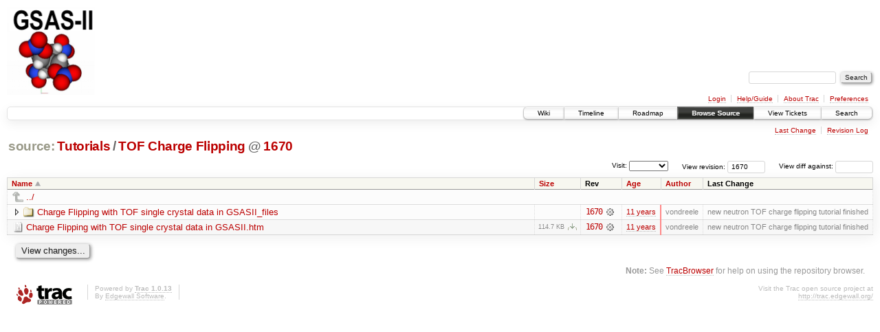

--- FILE ---
content_type: text/html;charset=utf-8
request_url: https://subversion.xray.aps.anl.gov/trac/pyGSAS/browser/Tutorials/TOF%20Charge%20Flipping?rev=1670
body_size: 12410
content:
<!DOCTYPE html PUBLIC "-//W3C//DTD XHTML 1.0 Strict//EN" "http://www.w3.org/TR/xhtml1/DTD/xhtml1-strict.dtd">
<html xmlns="http://www.w3.org/1999/xhtml">
  
  


  <head>
    <title>
      TOF Charge Flipping in Tutorials
     – GSAS-II - Crystallography Data Analysis Software
    </title>
      <meta http-equiv="Content-Type" content="text/html; charset=UTF-8" />
      <meta http-equiv="X-UA-Compatible" content="IE=edge" />
    <!--[if IE]><script type="text/javascript">
      if (/^#__msie303:/.test(window.location.hash))
        window.location.replace(window.location.hash.replace(/^#__msie303:/, '#'));
    </script><![endif]-->
        <link rel="search" href="/trac/pyGSAS/search" />
        <link rel="help" href="/trac/pyGSAS/wiki/TracGuide" />
        <link rel="up" href="/trac/pyGSAS/browser/Tutorials?rev=1670&amp;order=name" title="Parent directory" />
        <link rel="start" href="/trac/pyGSAS/wiki" />
        <link rel="stylesheet" href="/trac/pyGSAS/chrome/common/css/trac.css" type="text/css" /><link rel="stylesheet" href="/trac/pyGSAS/chrome/common/css/browser.css" type="text/css" />
        <link rel="shortcut icon" href="/trac/pyGSAS/chrome/common/trac.ico" type="image/x-icon" />
        <link rel="icon" href="/trac/pyGSAS/chrome/common/trac.ico" type="image/x-icon" />
    <style id="trac-noscript" type="text/css">.trac-noscript { display: none !important }</style>
      <link type="application/opensearchdescription+xml" rel="search" href="/trac/pyGSAS/search/opensearch" title="Search GSAS-II - Crystallography Data Analysis Software" />
      <script type="text/javascript" charset="utf-8" src="/trac/pyGSAS/chrome/common/js/jquery.js"></script>
      <script type="text/javascript" charset="utf-8" src="/trac/pyGSAS/chrome/common/js/babel.js"></script>
      <script type="text/javascript" charset="utf-8" src="/trac/pyGSAS/chrome/common/js/trac.js"></script>
      <script type="text/javascript" charset="utf-8" src="/trac/pyGSAS/chrome/common/js/search.js"></script>
      <script type="text/javascript" charset="utf-8" src="/trac/pyGSAS/chrome/common/js/expand_dir.js"></script>
      <script type="text/javascript" charset="utf-8" src="/trac/pyGSAS/chrome/common/js/keyboard_nav.js"></script>
    <script type="text/javascript">
      jQuery("#trac-noscript").remove();
      jQuery(document).ready(function($) {
        $(".trac-autofocus").focus();
        $(".trac-target-new").attr("target", "_blank");
        setTimeout(function() { $(".trac-scroll").scrollToTop() }, 1);
        $(".trac-disable-on-submit").disableOnSubmit();
      });
    </script>
    <meta name="ROBOTS" content="NOINDEX" />
    <script type="text/javascript" src="/trac/pyGSAS/chrome/common/js/folding.js"></script>
    <script type="text/javascript">
      jQuery(document).ready(function($) {
        $(".trac-toggledeleted").show().click(function() {
                  $(this).siblings().find(".trac-deleted").toggle();
                  return false;
        }).click();
        $("#jumploc input").hide();
        $("#jumploc select").change(function () {
          this.parentNode.parentNode.submit();
        });
          /* browsers using old WebKits have issues with expandDir... */
          var webkit_rev = /AppleWebKit\/(\d+)/.exec(navigator.userAgent);
          if ( !webkit_rev || (521 - webkit_rev[1]).toString()[0] == "-" )
            enableExpandDir(null, $("table.dirlist tr"), {
                action: 'inplace',
                range_min_secs: '63560414437',
                range_max_secs: '63560414437'
            });
      });
    </script>
  </head>
  <body>
    <div id="banner">
      <div id="header">
        <a id="logo" href="https://subversion.xray.aps.anl.gov/trac/pyGSAS"><img src="https://subversion.xray.aps.anl.gov/pyGSAS/trunk/help/gsas2logo.png" alt="" /></a>
      </div>
      <form id="search" action="/trac/pyGSAS/search" method="get">
        <div>
          <label for="proj-search">Search:</label>
          <input type="text" id="proj-search" name="q" size="18" value="" />
          <input type="submit" value="Search" />
        </div>
      </form>
      <div id="metanav" class="nav">
    <ul>
      <li class="first"><a href="/trac/pyGSAS/login">Login</a></li><li><a href="/trac/pyGSAS/wiki/TracGuide">Help/Guide</a></li><li><a href="/trac/pyGSAS/about">About Trac</a></li><li class="last"><a href="/trac/pyGSAS/prefs">Preferences</a></li>
    </ul>
  </div>
    </div>
    <div id="mainnav" class="nav">
    <ul>
      <li class="first"><a href="/trac/pyGSAS/wiki">Wiki</a></li><li><a href="/trac/pyGSAS/timeline">Timeline</a></li><li><a href="/trac/pyGSAS/roadmap">Roadmap</a></li><li class="active"><a href="/trac/pyGSAS/browser">Browse Source</a></li><li><a href="/trac/pyGSAS/report">View Tickets</a></li><li class="last"><a href="/trac/pyGSAS/search">Search</a></li>
    </ul>
  </div>
    <div id="main">
      <div id="ctxtnav" class="nav">
        <h2>Context Navigation</h2>
        <ul>
          <li class="first"><a href="/trac/pyGSAS/changeset/1670/Tutorials/TOF%20Charge%20Flipping">Last Change</a></li><li class="last"><a href="/trac/pyGSAS/log/Tutorials/TOF%20Charge%20Flipping?rev=1670">Revision Log</a></li>
        </ul>
        <hr />
      </div>
    <div id="content" class="browser">
        <h1>
          
<a class="pathentry first" href="/trac/pyGSAS/browser?rev=1670&amp;order=name" title="Go to repository root">source:</a>
<a class="pathentry" href="/trac/pyGSAS/browser/Tutorials?rev=1670&amp;order=name" title="View Tutorials">Tutorials</a><span class="pathentry sep">/</span><a class="pathentry" href="/trac/pyGSAS/browser/Tutorials/TOF%20Charge%20Flipping?rev=1670&amp;order=name" title="View TOF Charge Flipping">TOF Charge Flipping</a>
<span class="pathentry sep">@</span>
  <a class="pathentry" href="/trac/pyGSAS/changeset/1670/" title="View changeset 1670">1670</a>
<br style="clear: both" />

        </h1>
        <div id="diffrev">
          <form action="/trac/pyGSAS/changeset" method="get">
            <div>
              <label title="Show the diff against a specific revision">
                View diff against: <input type="text" name="old" size="6" />
                <input type="hidden" name="old_path" value="Tutorials/TOF Charge Flipping" />
                <input type="hidden" name="new" value="1670" />
                <input type="hidden" name="new_path" value="Tutorials/TOF Charge Flipping" />
              </label>
            </div>
          </form>
        </div>
        <div id="jumprev">
          <form action="" method="get">
            <div>
              <label for="rev" title="Hint: clear the field to view latest revision">
                View revision:</label>
              <input type="text" id="rev" name="rev" value="1670" size="6" />
            </div>
          </form>
        </div>
        <div id="jumploc">
          <form action="" method="get">
            <div class="buttons">
              <label for="preselected">Visit:</label>
              <select id="preselected" name="preselected">
                <option selected="selected"></option>
                <optgroup label="branches">
                  <option value="/trac/pyGSAS/browser/trunk">trunk</option>
                </optgroup>
              </select>
              <input type="submit" value="Go!" title="Jump to the chosen preselected path" />
            </div>
          </form>
        </div>
        <div class="trac-tags">
        </div>
        <table class="listing dirlist" id="dirlist">
          
  <thead>
    <tr>
      
  <th class="name asc">
    <a title="Sort by name (descending)" href="/trac/pyGSAS/browser/Tutorials/TOF%20Charge%20Flipping?rev=1670&amp;desc=1">Name</a>
  </th>

      
  <th class="size">
    <a title="Sort by size (ascending)" href="/trac/pyGSAS/browser/Tutorials/TOF%20Charge%20Flipping?rev=1670&amp;order=size">Size</a>
  </th>

      <th class="rev">Rev</th>
      
  <th class="date">
    <a title="Sort by date (ascending)" href="/trac/pyGSAS/browser/Tutorials/TOF%20Charge%20Flipping?rev=1670&amp;order=date">Age</a>
  </th>

      
  <th class="author">
    <a title="Sort by author (ascending)" href="/trac/pyGSAS/browser/Tutorials/TOF%20Charge%20Flipping?rev=1670&amp;order=author">Author</a>
  </th>

      <th class="change">Last Change</th>
    </tr>
  </thead>

          <tbody>
              <tr class="even">
                <td class="name" colspan="6">
                  <a class="parent" title="Parent Directory" href="/trac/pyGSAS/browser/Tutorials?rev=1670&amp;order=name">../</a>
                </td>
              </tr>
            
    <tr class="even">
      <td class="name">
        <a class="dir" title="View Directory" href="/trac/pyGSAS/browser/Tutorials/TOF%20Charge%20Flipping/Charge%20Flipping%20with%20TOF%20single%20crystal%20data%20in%20GSASII_files?rev=1670">Charge Flipping with TOF single crystal data in GSASII_files</a>
      </td>
      <td class="size">
        <span title="None bytes"></span>
      </td>
      <td class="rev">
        <a title="View Revision Log" href="/trac/pyGSAS/log/Tutorials/TOF%20Charge%20Flipping/Charge%20Flipping%20with%20TOF%20single%20crystal%20data%20in%20GSASII_files?rev=1670">1670</a>
        <a title="View Changeset" class="chgset" href="/trac/pyGSAS/changeset/1670/"> </a>
      </td>
      <td class="age" style="border-color: rgb(255,136,136)">
        <a class="timeline" href="/trac/pyGSAS/timeline?from=2015-02-24T16%3A40%3A37-06%3A00&amp;precision=second" title="See timeline at Feb 24, 2015 4:40:37 PM">11 years</a>
      </td>
      <td class="author">vondreele</td>
      <td class="change">
          new neutron TOF charge flipping tutorial finished
      </td>
    </tr>
    <tr class="odd">
      <td class="name">
        <a class="file" title="View File" href="/trac/pyGSAS/browser/Tutorials/TOF%20Charge%20Flipping/Charge%20Flipping%20with%20TOF%20single%20crystal%20data%20in%20GSASII.htm?rev=1670">Charge Flipping with TOF single crystal data in GSASII.htm</a>
      </td>
      <td class="size">
        <span title="117474 bytes">114.7 KB</span>
        <a href="/trac/pyGSAS/export/1670/Tutorials/TOF%20Charge%20Flipping/Charge%20Flipping%20with%20TOF%20single%20crystal%20data%20in%20GSASII.htm" class="trac-rawlink" title="Download">​</a>
      </td>
      <td class="rev">
        <a title="View Revision Log" href="/trac/pyGSAS/log/Tutorials/TOF%20Charge%20Flipping/Charge%20Flipping%20with%20TOF%20single%20crystal%20data%20in%20GSASII.htm?rev=1670">1670</a>
        <a title="View Changeset" class="chgset" href="/trac/pyGSAS/changeset/1670/"> </a>
      </td>
      <td class="age" style="border-color: rgb(255,136,136)">
        <a class="timeline" href="/trac/pyGSAS/timeline?from=2015-02-24T16%3A40%3A37-06%3A00&amp;precision=second" title="See timeline at Feb 24, 2015 4:40:37 PM">11 years</a>
      </td>
      <td class="author">vondreele</td>
      <td class="change">
          new neutron TOF charge flipping tutorial finished
      </td>
    </tr>

          </tbody>
        </table>
      <div id="anydiff">
        <form action="/trac/pyGSAS/diff" method="get">
          <div class="buttons">
            <input type="hidden" name="new_path" value="/Tutorials/TOF Charge Flipping" />
            <input type="hidden" name="old_path" value="/Tutorials/TOF Charge Flipping" />
            <input type="hidden" name="new_rev" value="1670" />
            <input type="hidden" name="old_rev" value="1670" />
            <input type="submit" value="View changes..." title="Select paths and revs for Diff" />
          </div>
        </form>
      </div>
      <div id="help"><strong>Note:</strong> See <a href="/trac/pyGSAS/wiki/TracBrowser">TracBrowser</a>
        for help on using the repository browser.</div>
    </div>
    </div>
    <div id="footer" lang="en" xml:lang="en"><hr />
      <a id="tracpowered" href="http://trac.edgewall.org/"><img src="/trac/pyGSAS/chrome/common/trac_logo_mini.png" height="30" width="107" alt="Trac Powered" /></a>
      <p class="left">Powered by <a href="/trac/pyGSAS/about"><strong>Trac 1.0.13</strong></a><br />
        By <a href="http://www.edgewall.org/">Edgewall Software</a>.</p>
      <p class="right">Visit the Trac open source project at<br /><a href="http://trac.edgewall.org/">http://trac.edgewall.org/</a></p>
    </div>
  </body>
</html>